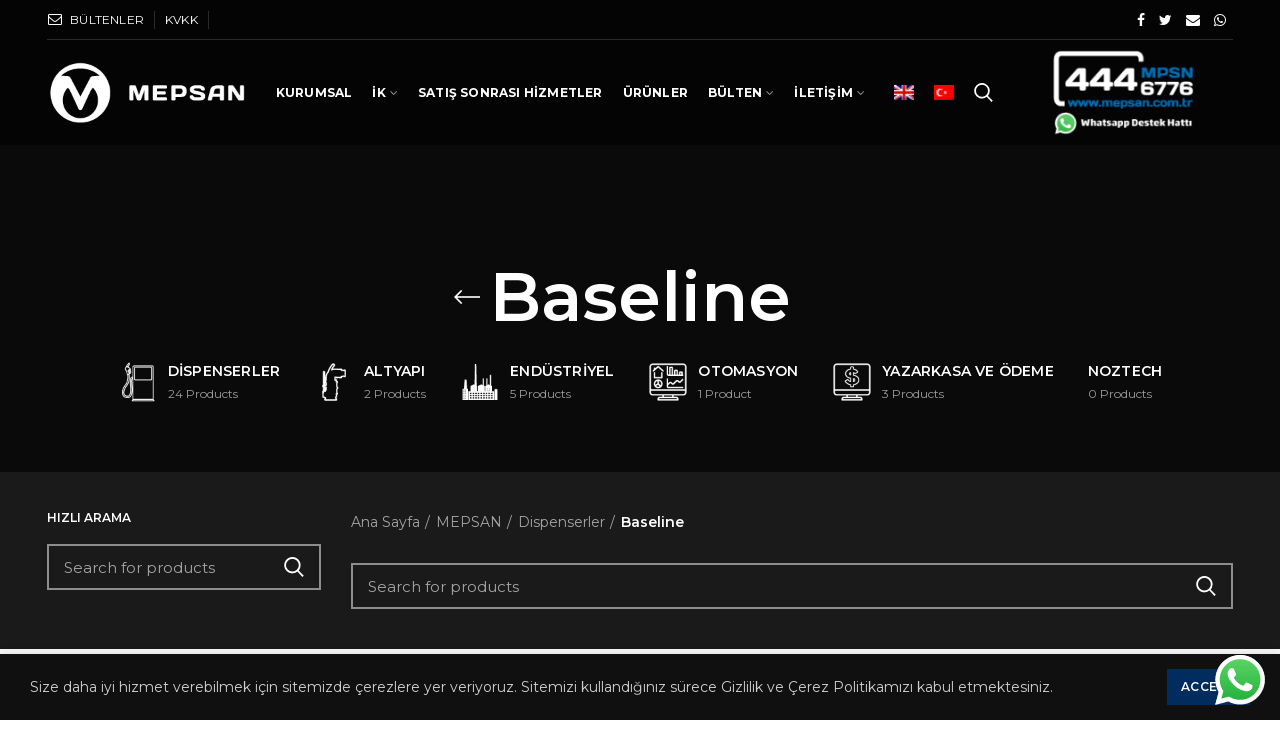

--- FILE ---
content_type: text/html; charset=utf-8
request_url: https://www.google.com/recaptcha/api2/anchor?ar=1&k=6Ldqfs8UAAAAAJArBM1zYQvYc0FHorNt8Gb0w4RA&co=aHR0cHM6Ly93d3cubWVwc2FuLmNvbS50cjo0NDM.&hl=tr&v=TkacYOdEJbdB_JjX802TMer9&size=normal&anchor-ms=20000&execute-ms=15000&cb=cf5226pkbq0o
body_size: 45755
content:
<!DOCTYPE HTML><html dir="ltr" lang="tr"><head><meta http-equiv="Content-Type" content="text/html; charset=UTF-8">
<meta http-equiv="X-UA-Compatible" content="IE=edge">
<title>reCAPTCHA</title>
<style type="text/css">
/* cyrillic-ext */
@font-face {
  font-family: 'Roboto';
  font-style: normal;
  font-weight: 400;
  src: url(//fonts.gstatic.com/s/roboto/v18/KFOmCnqEu92Fr1Mu72xKKTU1Kvnz.woff2) format('woff2');
  unicode-range: U+0460-052F, U+1C80-1C8A, U+20B4, U+2DE0-2DFF, U+A640-A69F, U+FE2E-FE2F;
}
/* cyrillic */
@font-face {
  font-family: 'Roboto';
  font-style: normal;
  font-weight: 400;
  src: url(//fonts.gstatic.com/s/roboto/v18/KFOmCnqEu92Fr1Mu5mxKKTU1Kvnz.woff2) format('woff2');
  unicode-range: U+0301, U+0400-045F, U+0490-0491, U+04B0-04B1, U+2116;
}
/* greek-ext */
@font-face {
  font-family: 'Roboto';
  font-style: normal;
  font-weight: 400;
  src: url(//fonts.gstatic.com/s/roboto/v18/KFOmCnqEu92Fr1Mu7mxKKTU1Kvnz.woff2) format('woff2');
  unicode-range: U+1F00-1FFF;
}
/* greek */
@font-face {
  font-family: 'Roboto';
  font-style: normal;
  font-weight: 400;
  src: url(//fonts.gstatic.com/s/roboto/v18/KFOmCnqEu92Fr1Mu4WxKKTU1Kvnz.woff2) format('woff2');
  unicode-range: U+0370-0377, U+037A-037F, U+0384-038A, U+038C, U+038E-03A1, U+03A3-03FF;
}
/* vietnamese */
@font-face {
  font-family: 'Roboto';
  font-style: normal;
  font-weight: 400;
  src: url(//fonts.gstatic.com/s/roboto/v18/KFOmCnqEu92Fr1Mu7WxKKTU1Kvnz.woff2) format('woff2');
  unicode-range: U+0102-0103, U+0110-0111, U+0128-0129, U+0168-0169, U+01A0-01A1, U+01AF-01B0, U+0300-0301, U+0303-0304, U+0308-0309, U+0323, U+0329, U+1EA0-1EF9, U+20AB;
}
/* latin-ext */
@font-face {
  font-family: 'Roboto';
  font-style: normal;
  font-weight: 400;
  src: url(//fonts.gstatic.com/s/roboto/v18/KFOmCnqEu92Fr1Mu7GxKKTU1Kvnz.woff2) format('woff2');
  unicode-range: U+0100-02BA, U+02BD-02C5, U+02C7-02CC, U+02CE-02D7, U+02DD-02FF, U+0304, U+0308, U+0329, U+1D00-1DBF, U+1E00-1E9F, U+1EF2-1EFF, U+2020, U+20A0-20AB, U+20AD-20C0, U+2113, U+2C60-2C7F, U+A720-A7FF;
}
/* latin */
@font-face {
  font-family: 'Roboto';
  font-style: normal;
  font-weight: 400;
  src: url(//fonts.gstatic.com/s/roboto/v18/KFOmCnqEu92Fr1Mu4mxKKTU1Kg.woff2) format('woff2');
  unicode-range: U+0000-00FF, U+0131, U+0152-0153, U+02BB-02BC, U+02C6, U+02DA, U+02DC, U+0304, U+0308, U+0329, U+2000-206F, U+20AC, U+2122, U+2191, U+2193, U+2212, U+2215, U+FEFF, U+FFFD;
}
/* cyrillic-ext */
@font-face {
  font-family: 'Roboto';
  font-style: normal;
  font-weight: 500;
  src: url(//fonts.gstatic.com/s/roboto/v18/KFOlCnqEu92Fr1MmEU9fCRc4AMP6lbBP.woff2) format('woff2');
  unicode-range: U+0460-052F, U+1C80-1C8A, U+20B4, U+2DE0-2DFF, U+A640-A69F, U+FE2E-FE2F;
}
/* cyrillic */
@font-face {
  font-family: 'Roboto';
  font-style: normal;
  font-weight: 500;
  src: url(//fonts.gstatic.com/s/roboto/v18/KFOlCnqEu92Fr1MmEU9fABc4AMP6lbBP.woff2) format('woff2');
  unicode-range: U+0301, U+0400-045F, U+0490-0491, U+04B0-04B1, U+2116;
}
/* greek-ext */
@font-face {
  font-family: 'Roboto';
  font-style: normal;
  font-weight: 500;
  src: url(//fonts.gstatic.com/s/roboto/v18/KFOlCnqEu92Fr1MmEU9fCBc4AMP6lbBP.woff2) format('woff2');
  unicode-range: U+1F00-1FFF;
}
/* greek */
@font-face {
  font-family: 'Roboto';
  font-style: normal;
  font-weight: 500;
  src: url(//fonts.gstatic.com/s/roboto/v18/KFOlCnqEu92Fr1MmEU9fBxc4AMP6lbBP.woff2) format('woff2');
  unicode-range: U+0370-0377, U+037A-037F, U+0384-038A, U+038C, U+038E-03A1, U+03A3-03FF;
}
/* vietnamese */
@font-face {
  font-family: 'Roboto';
  font-style: normal;
  font-weight: 500;
  src: url(//fonts.gstatic.com/s/roboto/v18/KFOlCnqEu92Fr1MmEU9fCxc4AMP6lbBP.woff2) format('woff2');
  unicode-range: U+0102-0103, U+0110-0111, U+0128-0129, U+0168-0169, U+01A0-01A1, U+01AF-01B0, U+0300-0301, U+0303-0304, U+0308-0309, U+0323, U+0329, U+1EA0-1EF9, U+20AB;
}
/* latin-ext */
@font-face {
  font-family: 'Roboto';
  font-style: normal;
  font-weight: 500;
  src: url(//fonts.gstatic.com/s/roboto/v18/KFOlCnqEu92Fr1MmEU9fChc4AMP6lbBP.woff2) format('woff2');
  unicode-range: U+0100-02BA, U+02BD-02C5, U+02C7-02CC, U+02CE-02D7, U+02DD-02FF, U+0304, U+0308, U+0329, U+1D00-1DBF, U+1E00-1E9F, U+1EF2-1EFF, U+2020, U+20A0-20AB, U+20AD-20C0, U+2113, U+2C60-2C7F, U+A720-A7FF;
}
/* latin */
@font-face {
  font-family: 'Roboto';
  font-style: normal;
  font-weight: 500;
  src: url(//fonts.gstatic.com/s/roboto/v18/KFOlCnqEu92Fr1MmEU9fBBc4AMP6lQ.woff2) format('woff2');
  unicode-range: U+0000-00FF, U+0131, U+0152-0153, U+02BB-02BC, U+02C6, U+02DA, U+02DC, U+0304, U+0308, U+0329, U+2000-206F, U+20AC, U+2122, U+2191, U+2193, U+2212, U+2215, U+FEFF, U+FFFD;
}
/* cyrillic-ext */
@font-face {
  font-family: 'Roboto';
  font-style: normal;
  font-weight: 900;
  src: url(//fonts.gstatic.com/s/roboto/v18/KFOlCnqEu92Fr1MmYUtfCRc4AMP6lbBP.woff2) format('woff2');
  unicode-range: U+0460-052F, U+1C80-1C8A, U+20B4, U+2DE0-2DFF, U+A640-A69F, U+FE2E-FE2F;
}
/* cyrillic */
@font-face {
  font-family: 'Roboto';
  font-style: normal;
  font-weight: 900;
  src: url(//fonts.gstatic.com/s/roboto/v18/KFOlCnqEu92Fr1MmYUtfABc4AMP6lbBP.woff2) format('woff2');
  unicode-range: U+0301, U+0400-045F, U+0490-0491, U+04B0-04B1, U+2116;
}
/* greek-ext */
@font-face {
  font-family: 'Roboto';
  font-style: normal;
  font-weight: 900;
  src: url(//fonts.gstatic.com/s/roboto/v18/KFOlCnqEu92Fr1MmYUtfCBc4AMP6lbBP.woff2) format('woff2');
  unicode-range: U+1F00-1FFF;
}
/* greek */
@font-face {
  font-family: 'Roboto';
  font-style: normal;
  font-weight: 900;
  src: url(//fonts.gstatic.com/s/roboto/v18/KFOlCnqEu92Fr1MmYUtfBxc4AMP6lbBP.woff2) format('woff2');
  unicode-range: U+0370-0377, U+037A-037F, U+0384-038A, U+038C, U+038E-03A1, U+03A3-03FF;
}
/* vietnamese */
@font-face {
  font-family: 'Roboto';
  font-style: normal;
  font-weight: 900;
  src: url(//fonts.gstatic.com/s/roboto/v18/KFOlCnqEu92Fr1MmYUtfCxc4AMP6lbBP.woff2) format('woff2');
  unicode-range: U+0102-0103, U+0110-0111, U+0128-0129, U+0168-0169, U+01A0-01A1, U+01AF-01B0, U+0300-0301, U+0303-0304, U+0308-0309, U+0323, U+0329, U+1EA0-1EF9, U+20AB;
}
/* latin-ext */
@font-face {
  font-family: 'Roboto';
  font-style: normal;
  font-weight: 900;
  src: url(//fonts.gstatic.com/s/roboto/v18/KFOlCnqEu92Fr1MmYUtfChc4AMP6lbBP.woff2) format('woff2');
  unicode-range: U+0100-02BA, U+02BD-02C5, U+02C7-02CC, U+02CE-02D7, U+02DD-02FF, U+0304, U+0308, U+0329, U+1D00-1DBF, U+1E00-1E9F, U+1EF2-1EFF, U+2020, U+20A0-20AB, U+20AD-20C0, U+2113, U+2C60-2C7F, U+A720-A7FF;
}
/* latin */
@font-face {
  font-family: 'Roboto';
  font-style: normal;
  font-weight: 900;
  src: url(//fonts.gstatic.com/s/roboto/v18/KFOlCnqEu92Fr1MmYUtfBBc4AMP6lQ.woff2) format('woff2');
  unicode-range: U+0000-00FF, U+0131, U+0152-0153, U+02BB-02BC, U+02C6, U+02DA, U+02DC, U+0304, U+0308, U+0329, U+2000-206F, U+20AC, U+2122, U+2191, U+2193, U+2212, U+2215, U+FEFF, U+FFFD;
}

</style>
<link rel="stylesheet" type="text/css" href="https://www.gstatic.com/recaptcha/releases/TkacYOdEJbdB_JjX802TMer9/styles__ltr.css">
<script nonce="HtSfkNhHbqAS8I_RkKhBAA" type="text/javascript">window['__recaptcha_api'] = 'https://www.google.com/recaptcha/api2/';</script>
<script type="text/javascript" src="https://www.gstatic.com/recaptcha/releases/TkacYOdEJbdB_JjX802TMer9/recaptcha__tr.js" nonce="HtSfkNhHbqAS8I_RkKhBAA">
      
    </script></head>
<body><div id="rc-anchor-alert" class="rc-anchor-alert"></div>
<input type="hidden" id="recaptcha-token" value="[base64]">
<script type="text/javascript" nonce="HtSfkNhHbqAS8I_RkKhBAA">
      recaptcha.anchor.Main.init("[\x22ainput\x22,[\x22bgdata\x22,\x22\x22,\[base64]/[base64]/[base64]/[base64]/[base64]/[base64]/[base64]/[base64]/[base64]/[base64]/[base64]\x22,\[base64]\\u003d\\u003d\x22,\x22RsKDfUbCiipawoJaw5zCh2RXdCRHw7PCuWAswoBlA8OPFMOkBSgpISBqwrDCt2B3wozCq1fCu1TDgcK2XXrCgE9WF8OPw7F+w6sSHsOxNGEYRsOEV8KYw6xgw4cvNjNxa8O1w4LCt8OxL8KhAi/CqsK2McKMwp3Dm8Olw4YYw6fDhsO2wqpuDCoxwr7DpsOnTU7DpcO8TcOXwoU0UMONeVNZajbDm8K7a8KOwqfCkMO0Wm/CgS/DlWnCpzBIX8OANMORwozDj8ORwr9ewqpOZnhuFMOUwo0RMsOhSwPCu8KEbkLDrh0HVFt0NVzCjsK0wpQvLzbCicKCQUTDjg/CvMKkw4N1E8O7wq7Ck8KHVMONFQbDj8Kww4IvwqnCvMKZw7HDunTDgXUDw68SwqUXw6DCh8K6wofDl8KabcKPGMKpw5BkwpLCqcKNwq97w7nChw9rPsK8P8OvQXLCncKQH1nCvsOBwpQPw7hRw4gTDcOmNMK1w4k/w4zCqlvDv8OtwrDCosOADBMww6cLecKrX8K2e8KuQcKgVA3CgRo+wpnDucOKwpfCjmB2bMKTex0QcsOgwrhYwrZTE2XDvyFbw4Ffw6XDi8K1w50gO8OrwovCosOQD0vCl8K4w6U4w6kAw6c0FcKIw5ZHw7ZsLynDjknCkMK/[base64]/[base64]/DuMOkw4vCgMOcUMO7OMKWQsOCQMOkwrN/RMKHfRcswprDhFHDnMK8aMOww5wQYcOea8OMwq9/w5kSw5nCpsK/cTDDgBLCuUAtwoDCvBHClcOVQMOMwpA7R8K3IgJMw5A3UMOqCxsyaxhgwpnCmsKvw4LDt1YwfMK2woNVGmDDmDQ2cMOqe8Kuwrtrwrpnw4VpwrDDksK/IcO9dMKVwqXDmWLDvFE+wpjCjMKDGsOnYsOSBMOUd8OmAcKyY8OmCQFSfcOXPRtHP3UKwoU/HcOKw5HClMOMwr/Dj2bDsgrDnMOVX8KIW31Bwog4RC0kXsKSw5YFMcOJw7vCkcK/FXcvZ8KgwoHCpxN/wqDCpivCkgABw5xPOCsMw7PDtzpjIEnCvR5Gw4HCjnPCrlUDw5ZYSsOpw7vDjjfDtsK6w7YlwonCrGZnwqsNVsO8eMKhbMKtYF/[base64]/[base64]/DpsOQwrQ1FRLCqBo5CxbCicOZIHrCg1zCicO3wqPCnmIZTxpDw4zDlirCtjhHF1VQw6fDnDxJbBROPcKoasOHJgTDi8KKQMOFw54mYzVPwrrCvsOrGMK7HgcwGsOQw5/CnDvCs0gVwqDDlcKSwqnCksOnw5rCkMKPwqE+w7PCvsK3A8KewqXCkwlCwqgFF1rCrcKPw6/[base64]/wqBLQMKGBsOQw4bDgVMJeHpLdVrChEbCoknDgsOIwoXDssOJKMO1HQ5vwqbDvnkjBMKTwrXCg1wvdl7CulcvwpN8FMOoIRjDpMKrFsKzM2ZyK1dFN8KxJnDCtsOmwq18ClBmw4PCvWh8w6PDicKOZRMvRyJ+w4x2wqjCucOPw6vCgQ/DjsONCMO6wpPDiyPDiS/DswNZTcOMYCzDisOrZcOVwoNWwrvCgiLCisKrwod/wqdJwojCukpwZcK9NHMJwqh2w74ewrrCphJ3dMKnw6cQwpbDs8OCwobCnDEKJ03Dq8KswoYaw5fCgwlneMKjX8Kmw4Nfwq0dbRDCusO8wrDDu2NgwoDCmR8xwrTDtBA/wqLDpBpywrlhaW7ClQDCmMKZwozCo8OHw6kIw5XDmsOfc0TCpsKrK8K+w4l9wpswwp7CtDUOw6MMwqzDmXMRw5TDosOnw7lKRSbDrlsOw4vClRbDuFLCicO7EsK1W8K+wr7Cn8KGwrDClcKYfcK5wr3DsMKtw4d6w79/[base64]/w4tfw57Ck0rDvMObPsORBMOUwrDDpcK3NwAKwoMXdEkjGsKQwoXCuA3CisKXwq0lTsK4CAQ/w6fDuFrDlDbCmX3CgcOZwqFrbcOIwo3CmMKSdcKgwolHw4TCsk/CvMOIfsK1wrMEwrNKWWUIwp7ClcOyQFUFwppWw4vCq1AWw7p0Fj5tw7Z7w4PCksOsA1tuThLDmMKfwp9Hd8KEwrHDlcOxNMK9K8OPL8K6Hj/ChMK/wpDChMKwL0sNMEjDiWV2w5DCtwzCrsKlN8OPA8OlYUlPe8KJwq/[base64]/CinPCvy4VJBrDhBh1VSpHJsOOZMOiw7Ucwpohw6XDmwkkw5YVwo/DpgvCo8KVwpjDvMOuFMOxwrxpwrMmH2xjW8Odw7kew4bDjcO8wrLDjFTDl8OhESEIVMKrNz9ZfCQOUyfDnBI/w5nDjkQgDMKQE8O/w5/CuVfCpWAWwoMtQ8OHCzVhwrpVNWPDvsK4w6NCwpJ/W1TDpnMMasK0w4N+XsO8NVDCqsKXwo/DtwbDocOpwrFpw5F9cMOnW8KSw6nDk8KRZBnCnsO8w4HCjMOQFCHCq0jDmyBFwpgVwq/CiMK6S03Dji/ClcK6NifCpMOtwogdAMO/w5IHw686FhgDfsKRN0bCh8Onw4p4w7zCisKlw5gAIyzDvUvDoA8vw5dkwrcWFBQ9w6JQYSnCgQ0Vw5TDkcKdVCVZwo94wpR2wprDtT7CgTjClsKZw63Ds8KOECUeQMKawrHDuwjDuhMWP8OyEsOvw5ZXBcOmwpfCosKRwpfDsMKrNi1bdT/DgFrCvsO8wqfCjxU6w6vCosOtA33Cr8KVe8OKZsKOwrXDrnLCr3hcN23CuDYJw43Cqi1jXsO0FsKgcl3DjkDCkWM/YsOCNsOUwr3Cnlotw7rDtcKcw55sYiHDg2MqOwfDi1AUw53DonTCrm7CqzV+w5wrwrTCokANDg0IKsKqGm5wcMOcwqVQwr87wpNUwocJdDzDujFOO8OMSsKHw47CmsOow6DDrBUSDMKqw6VyWcOQFGw/[base64]/[base64]/DqcOWGQXClsK/[base64]/Dg8ONAcK3aMKmwpbCucKCwo3Dm8OON8OHwrlEwp5kVMO5w7XCscOYw5bDrsOFw77CnxJxwrzCsGJHNiLDtyfCrg5WwrzCj8O7HMO0wpHDicOMw6RMURXCviPDrsOvwojCszRKwrZCW8KywqTCsMKrwpzCvMKND8KAJMK6woXCkcOiw5/CnVnCiWYIw4/CgRDCjEpgw7zCvRFuwrHDhF5KwoXCqGPDhXHDs8KICMOeScKnZ8KVw6E1wrzDrXbCsMKiw6onwp8hehhWwoRXFS9qw5kZwpVuw5wiw4HCu8OHUMOWwoTDvMKuKcOAD0JyMcKmBhfDkUTDliHDk8KXDsK2NsKlwrwhw7bCgFDCucOXw7/Ds8K8Rn4ww6w0w77DmsOlw6QFAjU8X8K3LT3Cm8ObOlrCusKHF8KcT0jCgAFURsOIw5HCmgTCoMOoRVlBwrYEwopDwp15DQYIwqt6wpnCl0VIW8O/QMKxw5hgc2dkB3bCm0A/wp7DgT7DiMKXTRrDt8O+N8K/w4vClMK6XsOhTMOpRHnDgcOJbzR6wol+V8KyI8KswqbCnA1IaBbDuEg9w7Zywo9bRQo7KsKZecKcw5onw6Mxw7dBfMKUwrpBw6VtXMK/[base64]/DoMOcwpzDsMKLwrpuwpTCuDNCwrrCv8KEScObw7BNNMKZJhLDuGbCrcOpwr3CgF5DOMOFw5UIT1I8Jz7CvsKbTzDDq8KPwqgJw5gRUS7DhiEYwrnDr8Klw6jCq8K/[base64]/DuDdkCMOjKhYFAcKmNHPCr1vCrEUQw49Pw5rCscOjw58DwpHDsDoaBDZLwrfCs8OUw4LCp2/DiQzClsOAwoVFw4LCtARQw6LCgCfDqcK4w7bCl14Owrguw75Rw4rDt3PDmmrDmXHDqsKpC0jDjMO+woPCrGgXwrl0fsKjwrl5GsKhQ8O4w4jCmMOyCy/CtsKew5V8w69hw5nCrDdEZ3/[base64]/DscOtIRzDthIResK1w7FCw58Uw6FDJTnCl8OzQlvCmsK3H8OVw6TDiDE6w4HCoUBkwrhNwrDDggrDm8OHwoVADsOWwoDDtMORw5vCtsKnwoIFHwLCugBxb8OswpzCucKlwqnDqsKow7TChcK9AsOcSmnDq8O0w6YzV15oYsOxYyzCiMOBwpzCtcOzccK6wpfDgW/DjMK7w7PDnkdYw7jCrcKNB8O7acOmW2RwOMK1QyBrbAzCvGo3w4B8LxtcAcOXw5zDgTfCuFLDmsOaW8OAZsOvw6TCicK/wpfDkyIewq58w4sHdE8MwoDDr8KKOWsPRMKNwqlZX8Khwp7CizPDlMKKHcKNesKWUsKJE8K1w5tOwrBxw5EUw7wqwq8RWwLDgAnDk2NEw6wTw70HJQPCk8KrwprChcO7FW3DrxrDpcKmwqzCqB4Ww4fDm8OiaMKVAsOhw6/[base64]/DocOKEB1/wpnDmjXCl8Oowr7CuMOGO1nClMKIwpTCpSjCmHo0wrnDk8KpwoNhw7FQw6PDvcK6wrzDkATDv8Kbwr/CjEFzwrM6w6cVwprCqcKJTMKCwowyAMO0DMKEDTTDn8KLw7URwqTCjT3CpGkeYjzDjRAPwoLDnTYKaC3DgHTCusOOXcKowqsTJj7DvsKqEHA3wrPDvMOewofDp8KJdsOrw4JyDFzDqsOxZnZhw6/ColzDlsKOw5jCsz/DgkHCoMOyUQlLaMKnwrMPUW/DsMKlwq0DLH/CtcKqVMKlKDsYI8KZSToYNMKtWsKnPHYydcKPw6zDnsK0OMKFbSErw7jDhzopw5DCmSvCgMKFwpptUn/CrMKTUcKJNcOLasKhOCtJw4sHw4vCszzDlcODE37Ck8KuwpPChMK3JcK/Cm8/FcKBw7fDuAY2fk8DwrfDucOlPcKXEmpTP8Oewr7DmMKEw71Kw7/[base64]/Dqgk/[base64]/CpMO1RVZxRMOGw6TClcO6dMKRTivDjhE6bsKbwp/Ckzxiw7siwqAYaE3DlMOAABPDolgiWMOIw54uR0nCknnDtcOkw6nDkCnDrcKJw6ZEw7/DjkxXWy8PYwlmw789wrTDmDDDj1nDhGg+wqxRIEdXIxDDhsKpMMOcw6hVPDh/Og7DmcKlHmRdYhJxcsOuC8KTFwQnQBDChcKYW8O4IRxecikLVQomw67Dkw9kUMKpwqbCt3TCs1cCwpwPwpcMQVIKwr3Dn0TCsUHDjcKAw4hOw5dKJsOaw7l1wobCvsKvCWrDmMOuEcO9OcKjw57DosOow4zCog/DoS4AVRnCln9lC3/CmsOhw5UtwrbDsMK/wo/Dog85wrULD13DoBN+wrLDjQXDoVxWwoHDrl/DuAfCucK8w7slDMOcO8K5w5/DuMKVe3kFw5zCrcO1KBMNV8OYbAjDnz0Twq7DvExbQcOEwqBWIjPDgmU2w5zDlcOKwrVfwrBPwp3Do8OVwohxI1rCnidmwqFKw5/Cm8Obb8Orw63DmMK0EgFww4wgK8KuBjTDmGp2UVTCtsKkZGbDsMKiw6fDlBp2wofCi8OQwpMjw43Cm8O3w5jCgMKDMsKtd0JFR8KzwqdWdjbCosK+wp/DqhvCu8Oxw4bCsMOUUUJjOCDCix/DhcKhDR7ClTjDiSrCq8OWw55Mwq5Kw4vCqsKuwpbCvMKrUEjDlsKowo5SDjRqwoMIMsOracK9JsKcwq9pwrDDm8Oww4R4fcKfwo3CrwsawpPDq8OyVMKnwqsuK8OWaMKJCcOrb8OXw4vDi1HDq8O/EMKycSDCnlvDtW0twrlYw4HDjXPCp1XCqsKQUMO7aDfDq8K9CcKaScOeFynCmsOtwpbDgkFzIcOCEMK8w6zDtRHDsMOxwrzCoMKZYsKhw6rCtcOow6/Crw9MTsO2QcOcD1sWGcOeUXjDpT3DjcKmXcKXQMKDwqPCjsKifyXCmsKkw67ChjxKw4DCgk43bMOvTjlfwr/DmyfDmsKuw5TCisOlw4QmBcKUwoPCrMO1HcKiwqViw5rDicKVwoTCm8KYEB8LwrlDbnrDjHXCnFPDlRnDmkHCpMOeYQIhwqjCrG7DumMpTyPCocO8M8OBwonCq8O9HMO1w7PCtcOpw70QUF0yF1E+VFwSw7PDucKHwpHDokoEYiIhwpHChghifsOgd2A/Y8O2Lw5sfCbDmsOqw6gIbm/Dhk/Ds0XClMOoRcOFw6EdVMOFw4jDiDzCuz3CoH7DkcK4Nhhjwqd7w53Cv3TDlGYew4tvdzIrI8OJKMKxwojDpMOuYXTDuMKOUcOlwoQWZ8KBw5Yqw5nDq0QIHsK2JQkfWcKpwpZ2w5LChizCp3g1bVTDkcK7wpMowqjCqH7CicKBwpRcw7pWCCbCvCphwq/[base64]/[base64]/w6MIFil4wqjCk8OFbMKLOsOAw4HDqsKmw5/CnVDClVwfbcOcfMKmJcOjJsOZAcKZw7V8wrJvwrnDt8OGXixrUMKmw7zCvl3DuXl4PMK9MhQaEm/DijxEDXzCiSjDpsOGw7/[base64]/Hy8owrPCum/Doy/[base64]/[base64]/Du0A2w6UiwpRQw4nCjTXCv8O8emo/HcKYMFpIZUfDvUhdOMK+w7YyQcKfdW/Cqy0uMiHDh8Oiw5DDosKew5vDj0bDrMKLPm/[base64]/[base64]/CrDfDtUFswofDnsOHw7DCvsOzwqFKfsO/[base64]/Cj8Oqw6AwDzptwrdDasKowrDDuTLCssKGw51LwpnCiMOvwpDDugUfw5LDgxhoYMOnEVghwp/[base64]/wqRiCMOGCzI6d8KpGWTDs8KSKcKDw6bDjCTCqjF2Q3lfwoXDkWsrAVHCjMKENDrDjcODw68pMCzCjmTDlcOawo5Awr/DlsOVeCTCm8Oew6IubMKuwq/[base64]/w7QjwqBXwqjCiMO1R0N2ambClMK5w7hyw5zCog4RwqVmdMKyw6/DmMKUPMOjwqbDgcKDw5Mcw5hYEX1Cwo01DQ7Cg1LDssOxOHfCiVTDj0dbA8ORwqDDvWw3wq7CjsKYA3tqw7XDgMOzf8KtB2vDljvCvjsgwqpNQB3Cj8K2w4o+Wn7DrwPDssOEO17DscKQAgB8IcOxMSZKwpzDtsO5X08mw5lJTggJw4FuWD/DtsOdw6IpFcODw4jCh8O7Bg/CksOIwrDDqjPDmMOmw4ITw707D1PDi8KfD8OEXzTClMOVO3/[base64]/Cg0bDocK5dsK5KcKkLgzDisKbw6fCv8ORTsKaw7PDkcOnccKzQcKlO8Oyw5VWS8OBBMK6w4bCusKzwoEawqlvwqAIw5w/w7PDvMKJw5DDlMOKQC0MMQJUXnV1wpwmw7jDtcOww73CjnDDsMOWSj1mwohDFRQHw7tgFXjDkhjDsioQwrRSw40mwqFtw705wqjDtCNYacKuw4zDvR88wq3Cp2/CjsKbO8K+wojDh8KPwoTCjcKYw6vDlUvCtk4rwq3CgkFpSMOFw6AmwpTCkBvCucK2XcOUwojDj8O0DMKwwogqNR/DhcKNMwYCJBdCOXJcCkLDusOhU1QHw4NLw644Ph84wpzDlsODWExTb8KMN2FDYXMIfMO/[base64]/Cqi3DkHwGM8KhUzHCssO2wqVvwppFTsKewqXCnjDDlMODLEHCrVY6C8KlXcOAOkTCrwTCqFjDpH5rOMK1wpjDtHhoNGBPekJ6eG81wpdODh3CgA/DvcKZw7zCvEA+bBjDgTQ5PFfCncOkw7QFWcKVcHoVwqxBa3Zjw43DsMOsw4rCnilQwqh1Who4wopnw63CmjBywrhJf8KBw5PCpsOqw4Ilw7dXAsOuwoTDnMKvGcORwoDDjX/[base64]/XsKgw4zDqcOewqfCox1FJ8O8DhFEwrEZw4fDnTzDrMKlw4QPw57DhMKvYMOuEcKCY8KSc8ODwqMneMOFLkk/V8KYw7LCgsOiwoHCoMKSw7vCvsObBWlILB/CpcOCSmVJZDQCdw9Nw5jDscKDPzDClcOObkzCpHkXw45Bwq7DtsKiw71IWsO5wpdTARzCh8OOwpQCMyLCnHw3w6jCqMK3w4vCky7Dm1XDpMKawos4wrA+SjQYw4bCmgPCjMKZwqhWw4nCk8O6ZMOSwqxAwoAVwqHDl1/DnsOSOFbDp8O8w6jDmcOuccKpw61owpsMQXY9Pz9gGyfDpUd/wqsOw57Dl8Oiw6PDksOiC8OAwroUZsKKRsK6w6rCskE5HRTCiVTDkB/Dk8KSw7HDqsOkwpk5w6owYF7DkDbCthHCvCXDssO5w7dYPsKSwpdKScKOOMOtK8ODw73CrcK7w6d/wrdRw77Dqy8yw6wDw4fDgwtQdcOqaMOxw5fDksOJB0Mqwq/DvjNlQj5lFS7DqsK+fsKeRx4YVsOHT8KBwqPCkMORwpXDhcO1fzHCp8O7XsOuw5XDhcOhf1/DmEY1w5DDm8KJXzPCrsOqwoPDqinCmcOuKMOxUsOvd8KRw4zChcOoBsOFwog7w7IeOMOyw4oSwq0wQ3l3w7xRw5vDksKSwp1swoTCi8Olw6FGw5LDiULDlcKVwrDDs2QzaMKrwqHDuFlIw59kW8O5w6FQO8KDCm9dw7oWeMOZEBQbw5gUw79LwoNAcGxxIUXDv8O5Zl/Cki0UwrrDksKbw5LCqB3DjEHDmsOkwod+wp7DsjBFX8Oqw4sxwoXCtzTDu0fDu8O8w5TDnUjCn8OmwoXDpVbDiMOjwrfDjsKKwqDDrlosRsONw7UFw7/CisOzWWvCt8O8V2LCrTDDkwMqwoXDrQPDkGPDv8KNIEDChsKEw5QwecKLJxMxIFbDlVEuw7xSCx7CnEHDqMOww7ofwpxOw4xaHsOFwq1CMsKgw64ddCdHw5fDkMOmesOwaj8hwqpsXMOJwr97P0hPw7rDmsOaw7YMTiPCpsKLBcO7wpfDn8Knw57DsD/DtcKgRwHCqUrCqEXCmiRCIMKtwofCiWzCpz0zWxHDrjYcw6XDhsOzC3Y3wpRXwrtywprDrsOPw7stwqMzworDlMKKfsOpU8KIF8KKwpbCm8OwwqU6U8OQXUB9wprCs8KQMAZOD1Q4V3BLwqfDlwglQycIbj/[base64]/ChcKgesORbV8uZcKmw5pBZsOtVVzDmsOHEsK+w4ROwpAzGVzDs8OjUMO4ZQ7CpcKZw7kDw6Etw4vCosOPw71+T2kQYMKaw6gFG8KswoQwwpRQwrx1D8KeBFPCisOWDMKdesOYZy/CncOuw4fCssOgYQtbwofDs3w2WQDCrW/[base64]/Chx0ID0FuZsKCcsKiDcOtVUsFcsOdwozCisKgwoU2K8OnDcKPw5/Cr8OZJsOTwojDoVVQP8OceU0wesKDw456XF7Dl8KGwoZYYUBOwqVOQMOTwq5qeMO4woHDnGQgRUAVw4AfwpEIG0N1QcOSUMOYKgzDq8Oqwo/Co2p+LMKjWHI6wpbDjsKxHcKtUsKGwpx8woLCkxk4woc1c0nDgEcDwoEDR2rClcOZTjM6SHLDscOIYAvCrh3DoTBUWxZQwq3Dt03DiXVPwo/[base64]/wqXCugrDsWDDu8OwdxcHAMOIMcO1wpF7DMObwrDCoSLDlVLCgG/Cgh9Vwp9GMURuw7zDs8K4ZR/[base64]/ChMKFwo5vw5TCoMKzRcOyG8Kiw47CjV13D0bCsCAUwrtsw4XDusORBSxnw6nDgFBRw6nDssO4VcO7LsKdUj8uw6jCiSTDjgTCpH0tQsOrw7Z+QQMtw45cPSDChDc0a8OSwrfDqiQ0w4XCnhPDmMOewpjDg2rDjsKTGsOSw5XCgCzDl8KIwr/[base64]/DuMOwwoUDCsKSdsO/Z8KUJ2hvVinChMOecMKiw5nDu8Osw6DDtU5pwqjCpWdMLWXDqirCh37CgMOxYjzCsMOFGQkXw5rCqsKMwpoyWcKaw5A/[base64]/[base64]/G8KUwrF6Q8Oxw6t3w4FKDcKEw4zDuMObw6QawovCsSBLFjnCgMOKw6ICfsKPw7TCi8KNw5/[base64]/w508GEzCmXUJw6gkFH5FwobCs1A7wpxFM8KRKD/DnS3DhsKOw5LDl8KPbcKxwr4WwoTCl8Klwp9pLcOMwp7Ch8KqG8K0cDjDnsOXMRrDmFQ+B8KNwoLCncOdScKTNsKXwrXCh2fDiwfDtQTCiyvCscO7Ghkgw4pEw6/Dj8KgC3LDu3PCsSozw4HClsKIMcKUw4ZAwqBkwoTCu8O6b8OCMETCnMOLw5jDujvCh2/CqsOxw7FPXcOaS0NCb8K4HcOdPcKlIhArA8K3wp8JJHnCjcOaYsOqw41Ywr4Sait2w4Bfw4vDqMK+f8KAwrsXw7PDpcO+wqTDu30OW8KFwrjDuX7Dp8OJw6AQwplrwprCuMO9w4nCuTNPw79nwpVzw4XDvDPDmFpmGmZ9OcK5wrsvY8Ohw6/[base64]/QE8iw5tmwpV7wqs3w4k+NsOwVcOIwq58w7kiQFnDlXM8AMOwwqrCtW9dwpgtwqfDpMO/[base64]/[base64]/QFzDiRA+Lg/Cry0Sw5HDv8OOXA7Dozcmw5nCv8KBw67Cg8OlaXxSJT8WHMKHwqJ9O8OHHGVjwqEUw4rCkwLDg8O4w588aVpfwp53w4JOw7/DqgvDrMKnw6YAw6oKw7LDkDF8ZUTChhbCvXkmIAtOCMO0wq9pSsO0wrvCk8KuSsOrwqXCiMOEIRZXBHPDhcOvw6Q2Zx/DpxsyPjkdG8OeByXCjMKvw6wNTCB2cg/DosKrDcKHH8K+wpnDkMO+XlnDm3PDhAQvw6rDkcObUmDDuwIeeGjDtyY0wq0KGcO+GBPDoR/DoMKye2YrPXnClUIswooYXH90wox9wp04aQzDjcOFwq/Cm1w7d8KVE8K4ScKrc2EQG8KPBsKWwpgEw6DCoTNmHT3DriQVBsKAO31VLSB5HGcrWxbCn2fClXDDmigswpQow7BQa8KrBFQcJ8KXw6vDlsOxw53CvSFww5UbQcK6ZsOyUU/CrlJYw65yK2jDqijCn8O1w6LCqn9bbWXDpBhDXsOTwpB9ajI9dUJPUz5WM3bDonPCr8KqFB3DgA7DjTDDtwfDtDvDmjrDpRbDvMOuLMKxAUnDuMOibFcQMBl0QhHCo3g/QwVJZ8Kuw5fDvMORR8OOesO9bsKIZhYSf3d9wpTCl8OoHUllw5PCon7CocO7w7/DrU7ComI+w5FFw6h/KMKwwr3DtFkuwqzDsFnChMOEBsOqw7UtNMK/SSRJFsK5w4NMwobCmiLDosOzwoDDl8KFwrVAw4/CklvCrcKjN8KhwpfCr8OKwrLDsXbDuQA6QxTCknYNw4ZHwqLCrT/DocOiw4/DripcacKvw57Dt8K3X8Kmw7o7w7PDnsKQw7vDsMODw7TDlcOcL0Y8eQFcw7ljL8K5DMOPWVdvUh8Pw6/Di8OBw6RkwqjDvmw+wpsUw77Dog/CtlJkwqXDuVPCsMO9XnFGZQfDosKrKcOKw7cecsKmw7PCjGjCucO0JMKYQmLDlScXw4jCvHrCt2ULVcK3w7XDqxDCucOpP8K1dGhEesOpw710ByzChTzCinVyGsOfEsO5wrXDpyPDtsOHSTzDrQjChUMlYsKKworCg1rDnRXCik/DoEzDkFPCvhpwXRfCqsKPOMOdwpDCs8OxTy89wqnCjsOFwqwoXxYJbMK+wpN/[base64]/[base64]/Eh3CsHDDisObwoDDmMKrwq/Dv8O3SsKBwrwIFMKnw7ITw6PCiSA3wrtrw7PClS/[base64]/DrsOawpo4w7PDicK3F3BBwplYWsOcWMKhHhfDqiQhwqxxw6rDqcKSEsOsckQ/w5nCoDpuw5LDgMOcwr/CuyMJQwzDisKAwpZ9SlxPP8KnOCpBw6JJwq8JXFnDpMOSD8OXwrZww7d8wp8mw4tgwo4ww4/Cn0bCiyEOOcOMLhY3ZcOKOMOeDgHCoxsjCmd2FQpkCcKdwp9Aw40ZwpPDssKhI8KBBMO+wpnCnMOfVBHDiMKtw47DojsJwqNAw7DCs8KIEsKtVMObKShnwqt3TsOCEWtGwpPDhwXDknY9wqhsHBHDmsOdEWt4JDfCjcOJw50LPsKNw53CpMOqw5nCiTM+QH/[base64]/DpE83IifCu8KtHcKvHE/[base64]/CkC1Pw5nDjijDo8KXw5vCpXBPPlIfwrDCmCHCvMOMw6tAw6dIw7vDlsKTwqwgSQrCtMK5wo4jwoFpwqTCk8KXw4TDgTJ/dSdowqhbD1IsWjXDrcOtwp5ecERDVlgnwpPCsk/DomPDmSjCvSDDscKVWzQQw43CugNAw7nCnsOIEwbCm8OJb8Ouw5JKWMKWw4wUHibDgkjCiUTDkEx3wqNfw4p4b8Oww4JMw40EfUZTw4XCjWrDiX02wr9CRC7DhsKzRiMvwpUOesOQasOCw5/DtcK7VWhOwrxCwo4ICMO/[base64]/DoMOKdsK4bgvDrMKIw4TCn0sbcMOlw67ChyYzwp15wr3Dk0sZw6wwDA1GdMO7wrlbw5kmw51kEkV7w6M2woBgUTsBPcOzwrfDkXxOwppLcRRPMFvCvcOww6YPb8O/NcOXEcOZdcK8wpTDlCwpw5vCosKtGMK2w4NrCMOQfxtYDmJEwoJHwqceHMOFLETDkyQRbsOLwrDDl8KRw4x4GiLDt8OcUlBvAcK/wrTCnMKCw6jDpsOEwrLDkcOdw4fCm2gpRcK5wpERfwpWw7nCiiLCvsO8w7nDncO2eMKQwqPCtsK7wrDCkh07w50oc8Oywq54wrBhw5vDs8OmJHrCjk/Cm3BYwoAPLMOMwpTDqcKxfsOrwo3Cn8Kfw6xJHyXDksOhwprCtsOXQUTDplx7wq3DoTAqwo/ChnfCoGRXeAcnXsONY1pnWRLDpUvCmcODwoPCk8O1GknCrm/CsCUySHbCh8Ocw6hTw45Rwq9xwo90awHCmXvDkcO8BMO4D8KIRiUNwojCpkspw4LCj3XCucOhEcOmYVvCo8OewrXCj8Khw5cBw7zCvcONwr3Cr09gwrZ+F1/DpcKsw6fCq8K2ZBA2GSQXwrY4PsKowoNEfMOIwrTDrcOlwpnDhcKjw4BCw7HDvMO1w5luwrVuwq/CjRIVesKgY1ZpwqXDoMOqwqNaw4V4w7nDrSZRWMKjE8O/AkM9FWp1JWplXArDs0fDvQ7CgsKBwrk1w4LDmcO/RFwkcCV/wpxyPsOGwrLDpMOiwqBwc8KQw5MxecOOwrYxdcO5Yk/ChMKqLSXCtMOyLEIkDMOew5trejRqAWbCqcOGa2IsMh3CsU9vw53CiU97w7TCnRDDrxhdw4nCosOaeV/Cs8Ocb8Kiw4hZZcO8wpMnw5FnwrPCqMOYwpYOShbDkcOMDygow5LClFRzAcOeDhzCn08hP3rDusKZSGPCqcOEwp0AwoTCiMK5B8O/[base64]/wrXDhMOowqA3w58Xw6MxwrDDhMOxT8O/T8OOwoxrw7rCvFrChMKCCVwoE8K8O8K+DUlURT7CssOUV8O/[base64]/FzomM8KMwpjDokdTw4xewqfDhm56wqHDvkfCmcKrw6LDp8OAwpvCssOZfsONEMKyfcOew551wr9ow6Baw5LCjMOBw6MoY8KObU7CvwLCuErDq8KBwrvCqnXCs8KrdSUuQybCuRPDj8OyA8OlRnzCvsKOJHI2ecOTdV/CscK8PsOCw5t8YX0Ww7jDrMKtwo7DrwUwwrTDjcKVMcKmGMOkRWXCokduQArDsW3CiSvCg3Akwo5hYsOUw7kAUsOXQ8KwWcONwrpRNRHDmMKaw4BlG8OfwpgewpDCvBJqw6TDrShNeHxZUAXCpcK+w7FlwpbCtcO2wrhMwprDiWg9woQ9XMK6PMODd8Kfwr/[base64]/CscKKwrscOcKxwpYfwqbDpcOQN8OHKsO2w6sLRDbCusO0w7dEBhfDjG/Cg3pNw5zDtBVvwp/CpMKwLsKHPmAGwqbDssOwA3fDjcO9OXXDuxbDnmnDpn4gWMOBRsKZRMO6wpR8wrNBw6bDpMKGwoPCvijCr8OHwrwKw7nCnwLDknBpaEgMPRXDm8Kpw54CC8ORw5tZwogrw5oAfcKTwr/CnsO1SBZ2Z8Oswp9HwpbCrx1aFsOFWmXCucOXa8KiO8O6w65Xw5JudsODIcKbF8OQw43DpsK2w5PCnMOIHC/CqsOAwqEjw6LDrQ9YwrdcwozDoFsmwqjCoEBpw5/CrsKjDQV5AMKFw6ozLlPDoQ7DhMKqwr8kwo7Co1nDscOOw6gJeg8SwrQZw7rCr8OoXcK6wqjDrcKhw60cw7jCh8OGwpU1MMK/wpwnw5bClSlZCAoEw5XCj2N4w4HDkMKgBMOZw4l3GcOUacOCwo0OwrnDiMOfwqLDkS7DtgXDrRnDpTXCncOjeRTDrcOIw7EwZE3DrCvCg0DDownDlSUrwr/[base64]/Dh3bDs8ORw7QRwr7CgMOHf1lhY8KfwrDCvMKQI8KHw4llw4Yhw4pCOcOgw6TCgcOKwpTCk8Ovwr4OA8OMN2vDnAQzw6Niw6VJHcK5KSVeOQvCqsKncABIQX9VwoY4wq/CkBLCjWpFwowwNMOQQcOswqBBV8O+LWcFw5nCtMO5\x22],null,[\x22conf\x22,null,\x226Ldqfs8UAAAAAJArBM1zYQvYc0FHorNt8Gb0w4RA\x22,0,null,null,null,1,[16,21,125,63,73,95,87,41,43,42,83,102,105,109,121],[7668936,556],0,null,null,null,null,0,null,0,null,700,1,null,0,\[base64]/tzcYADoGZWF6dTZkEg4Iiv2INxgAOgVNZklJNBoZCAMSFR0U8JfjNw7/vqUGGcSdCRmc4owCGQ\\u003d\\u003d\x22,0,0,null,null,1,null,0,0],\x22https://www.mepsan.com.tr:443\x22,null,[1,1,1],null,null,null,0,3600,[\x22https://www.google.com/intl/tr/policies/privacy/\x22,\x22https://www.google.com/intl/tr/policies/terms/\x22],\x22PZJ2uENaZdQUSiVoGsUY3mOJBUsjE9pkk+1LxFZ2NYU\\u003d\x22,0,0,null,1,1763718436173,0,0,[161],null,[23,160,221,158,208],\x22RC-QJMc6vS-I6GZOg\x22,null,null,null,null,null,\x220dAFcWeA4pnV6CVeaByCiKlgM2wOi6wNaJzPjkJcYGojTyMaGxpTp_9zKLTumyd8wWSUPG10s1oTzG7qPfpl_tQPFa4r_KL6gl5w\x22,1763801236348]");
    </script></body></html>